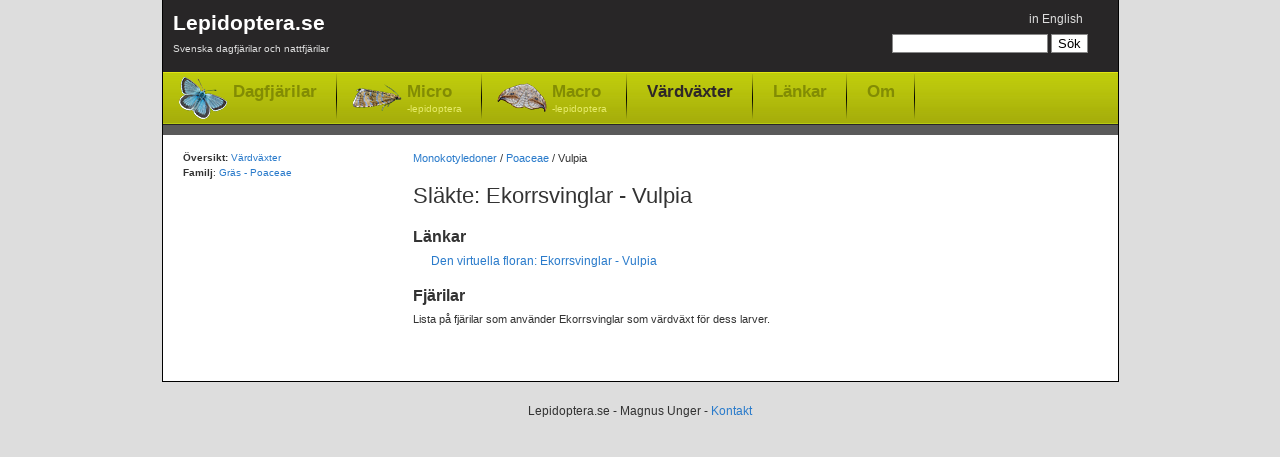

--- FILE ---
content_type: text/html; charset=utf-8
request_url: https://www.lepidoptera.se/vardvaxtslakte/vulpia.aspx
body_size: 2283
content:
<!DOCTYPE html PUBLIC "-//W3C//DTD XHTML 1.0 Transitional//EN" "http://www.w3.org/TR/xhtml1/DTD/xhtml1-transitional.dtd">
<html xml:lang="sv" lang="sv" xmlns="http://www.w3.org/1999/xhtml">
<head>
	<title>Släkte: Ekorrsvinglar - Vulpia - Värdväxter för fjärilar</title>
	
    
	<meta http-equiv="Content-Language" content="sv" />
	<meta name="author" content="Magnus Unger" />
	<meta name="keywords" content="lepidoptera, fjärilar, dagfjärilar, nattfjärilar, macrolepidoptera, microlepidoptera" />
	<meta name="description" content="Lista på dagfjärilar och nattfjärilar som använder Ekorrsvinglar - Vulpia som värdväxt för dess larver." />
	

	<link rel="canonical" href="https://www.lepidoptera.se/vardvaxtslakte/vulpia.aspx" />

    <link rel="stylesheet" type="text/css" href="/bundles/css/20240303193342.css" />

    


<!-- Google tag (gtag.js) -->
<script async src="https://www.googletagmanager.com/gtag/js?id=G-C5QWSPN06R"></script>
<script>
  window.dataLayer = window.dataLayer || [];
  function gtag(){dataLayer.push(arguments);}
  gtag('js', new Date());

  gtag('config', 'G-C5QWSPN06R');
</script>



</head>
<body>
	<div id="MainContainer">
		<div id="HeaderRegion">
			<div class="inner">
			
				<div id="Logo">
					<a href="/">
						Lepidoptera.se
						<span>
							Svenska dagfjärilar och nattfjärilar
						</span>
					
					</a>
				</div>
			
			
				<div id="GlobalMenu">
					

<ul>
	<li>

<span class="switchLanguage">
<a id="SwitchLanguageLink" href="/foodplantgenus/vulpia.aspx">in English</a>
</span></li>
	
	
</ul>
				</div>


				
				<div id="QuickSearch">
					

<form method="get" action="/search.aspx" id="QuickSearchForm">
	<fieldset>
	<input name="q" 
		type="text" 
		id="QuickSearchBox" 
		value="" 
		class="quickSearch" 
		title="Search box" />
	<input 
		type="submit" 
		value="Sök" 
		id="QuickSearchButton" />
	</fieldset>
</form>



				</div>
				
				
				<div class="clear"></div>
				
				<div id="TopNav">
					<ul>
						<li class="butterflies"><a href="/dagfjarilar.aspx">Dagfjärilar</a></li>
						<li class="micro"><a href="/nattfjarilar-micro.aspx">Micro<span>-lepidoptera</span></a></li>
						<li class="macro"><a href="/nattfjarilar-macro.aspx">Macro<span>-lepidoptera</span></a></li>
						
						<li class="selected"><a href="/vardvaxter.aspx">Värdväxter</a></li>
						<li class="item"><a href="/links.aspx">Länkar</a></li>
						<li class="item"><a href="/about.aspx">Om</a></li>
					</ul>
				</div>
				
				<div class="clear"></div>
					
			</div>
		</div>


    
    <form method="post" action="/vardvaxtslakte/vulpia.aspx" id="aspnetForm">
<div>
<input type="hidden" name="__VIEWSTATE" id="__VIEWSTATE" value="/[base64]/////w9kZIhYD643ZZ0acr4xPJDIlPA9jN1yicidzcfmkeArLWuD" />
</div>

<div>

	<input type="hidden" name="__VIEWSTATEGENERATOR" id="__VIEWSTATEGENERATOR" value="1647A88C" />
</div>

		

		
		<div id="MainRegion">
			<div class="inner">
				

	<div id="Breadcrumbs">
		<a href="/vardvaxter.aspx">Monokotyledoner</a>
		/
		<a href="/vardvaxtfamilj/poaceae.aspx">Poaceae</a>
		/
		Vulpia
	</div>

	<h1>Släkte: Ekorrsvinglar - Vulpia</h1>

	<!--<p class="introduction"></p>-->

	<h2>Länkar</h2>
	<ul><li><a href="http://linnaeus.nrm.se/flora/mono/poa/vulpi/welcome.html" target="_blank">Den virtuella floran: Ekorrsvinglar - Vulpia</a></li></ul>

	
			<h2>Fjärilar</h2>
			<p class="introduction">
			Lista på fjärilar som använder Ekorrsvinglar som värdväxt för dess larver.
			</p>
			<dl class="artlista">
		
			</dl>
		


				
			</div>
		</div>

		<div id="LeftRegion">
			<div class="inner">
			
			

	<p>
		<b>Översikt:</b> <a href="/vardvaxter.aspx">Värdväxter</a><br />
		<b>Familj</b>: <a href="/vardvaxtfamilj/poaceae.aspx">Gräs - Poaceae</a>
	</p>

	



			</div>
		</div>
		

    </form>
    
	<div class="clear"></div>
	</div>
	<div id="FooterRegion">
		<p>
		Lepidoptera.se - Magnus Unger - <a href="/about.aspx">Kontakt</a>
		</p>
	</div>

    <script src="/bundles/js/20240303193342.js" type="text/javascript"></script>

    
	
</body>
</html>
